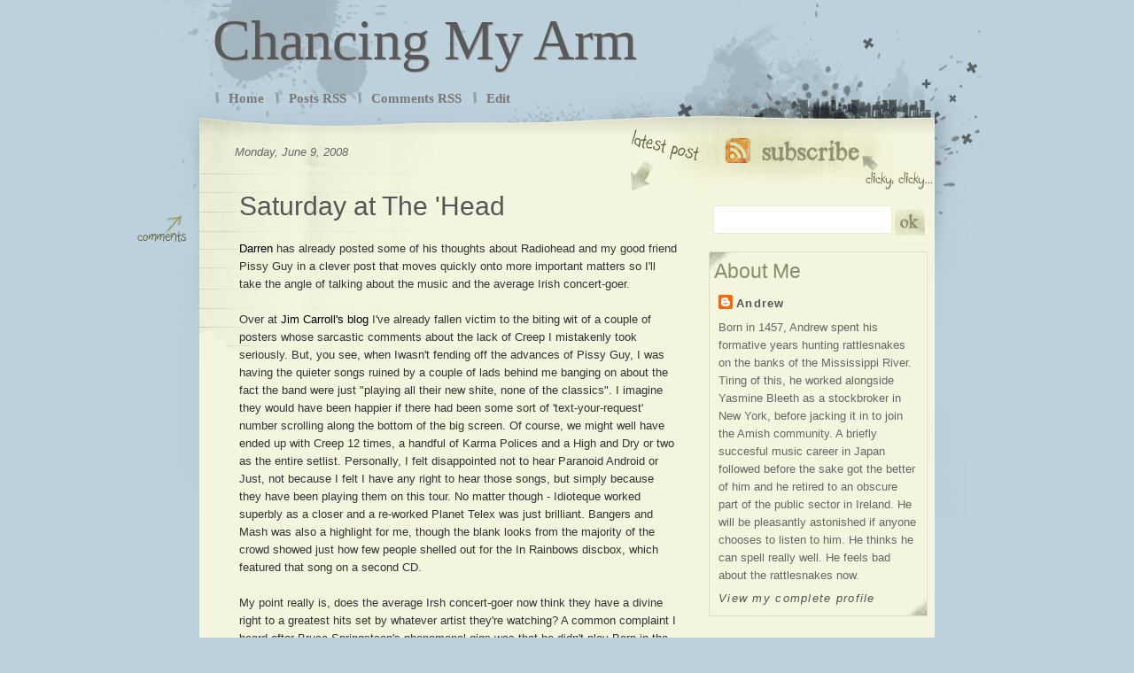

--- FILE ---
content_type: text/html; charset=UTF-8
request_url: https://chancingmyarm.blogspot.com/2008/06/saturday-at-head.html
body_size: 18589
content:
<!DOCTYPE html>
<html dir='ltr' xmlns='http://www.w3.org/1999/xhtml' xmlns:b='http://www.google.com/2005/gml/b' xmlns:data='http://www.google.com/2005/gml/data' xmlns:expr='http://www.google.com/2005/gml/expr'>
<head>
<link href='https://www.blogger.com/static/v1/widgets/2944754296-widget_css_bundle.css' rel='stylesheet' type='text/css'/>
<title>Chancing My Arm: Saturday at The 'Head</title>
<meta content='text/html; charset=UTF-8' http-equiv='Content-Type'/>
<meta content='blogger' name='generator'/>
<link href='https://chancingmyarm.blogspot.com/favicon.ico' rel='icon' type='image/x-icon'/>
<link href='http://chancingmyarm.blogspot.com/2008/06/saturday-at-head.html' rel='canonical'/>
<link rel="alternate" type="application/atom+xml" title="Chancing My Arm - Atom" href="https://chancingmyarm.blogspot.com/feeds/posts/default" />
<link rel="alternate" type="application/rss+xml" title="Chancing My Arm - RSS" href="https://chancingmyarm.blogspot.com/feeds/posts/default?alt=rss" />
<link rel="service.post" type="application/atom+xml" title="Chancing My Arm - Atom" href="https://www.blogger.com/feeds/2337056659803732067/posts/default" />

<link rel="alternate" type="application/atom+xml" title="Chancing My Arm - Atom" href="https://chancingmyarm.blogspot.com/feeds/7446334381126234356/comments/default" />
<!--Can't find substitution for tag [blog.ieCssRetrofitLinks]-->
<meta content='http://chancingmyarm.blogspot.com/2008/06/saturday-at-head.html' property='og:url'/>
<meta content='Saturday at The &#39;Head' property='og:title'/>
<meta content='Darren  has already posted some of his thoughts about Radiohead and my good friend Pissy Guy in a clever post that moves quickly onto more i...' property='og:description'/>
<meta content='Your Blog Description...' name='description'/>
<meta content='Your Keywords...' name='keywords'/>
<meta content='global' name='distribution'/>
<meta content='10 days' name='revisit'/>
<meta content='10 days' name='revisit-after'/>
<meta content='document' name='resource-type'/>
<meta content='all' name='audience'/>
<meta content='general' name='rating'/>
<meta content='all' name='robots'/>
<meta content='index, follow' name='robots'/>
<meta content='en' name='language'/>
<meta content='US' name='country'/>
<meta content='blogger' name='generator'/>
<style id='page-skin-1' type='text/css'><!--
/*
-----------------------------------------------
Blogger Template Details
Name:                Scruffy
Blogger Template by: Templates Block
URL:                 http://TemplatesBlock.com/
Wordpress Theme by:  Cobus Bester
URL:                 http://fresh01.co.za/
Date:                January 25, 2010
License:             This free Blogger template is licensed under the Creative Commons Attribution 3.0 License, which permits both personal and commercial use.
However, to satisfy the 'attribution' clause of the license, you are required to keep the footer links intact which provides due credit to its authors. For more specific details about the license, you may visit the URL below:
http://creativecommons.org/licenses/by/3.0/
----------------------------------------------- */
#navbar-iframe {
display: none !important;
}
/* Variable definitions
====================
<Variable name="bgcolor" description="Page Background Color"
type="color" default="#fff">
<Variable name="textcolor" description="Text Color"
type="color" default="#333">
<Variable name="linkcolor" description="Link Color"
type="color" default="#58a">
<Variable name="pagetitlecolor" description="Blog Title Color"
type="color" default="#666">
<Variable name="descriptioncolor" description="Blog Description Color"
type="color" default="#999">
<Variable name="titlecolor" description="Post Title Color"
type="color" default="#c60">
<Variable name="bordercolor" description="Border Color"
type="color" default="#ccc">
<Variable name="sidebarcolor" description="Sidebar Title Color"
type="color" default="#999">
<Variable name="sidebartextcolor" description="Sidebar Text Color"
type="color" default="#666">
<Variable name="visitedlinkcolor" description="Visited Link Color"
type="color" default="#999">
<Variable name="bodyfont" description="Text Font"
type="font" default="normal normal 100% Georgia, Serif">
<Variable name="headerfont" description="Sidebar Title Font"
type="font"
default="normal normal 78% 'Trebuchet MS',Trebuchet,Arial,Verdana,Sans-serif">
<Variable name="pagetitlefont" description="Blog Title Font"
type="font"
default="normal normal 200% Georgia, Serif">
<Variable name="descriptionfont" description="Blog Description Font"
type="font"
default="normal normal 78% 'Trebuchet MS', Trebuchet, Arial, Verdana, Sans-serif">
<Variable name="postfooterfont" description="Post Footer Font"
type="font"
default="normal normal 78% 'Trebuchet MS', Trebuchet, Arial, Verdana, Sans-serif">
<Variable name="startSide" description="Side where text starts in blog language"
type="automatic" default="left">
<Variable name="endSide" description="Side where text ends in blog language"
type="automatic" default="right">
*/
/* Use this with templates/template-twocol.html */
body  {
font-family: Arial, Helvetica, Sans-serif;
font-size: 80%;
line-height: 1.5;  /*unitless for proper inheritance*/
color: #666;
background: #bcd1dc url(https://blogger.googleusercontent.com/img/b/R29vZ2xl/AVvXsEgrDKHDGxyY2vvMVrf6RUq-6iOPVLz5volT2227FdP-JeCtPWS3Sbg-MG1qmxVyTrqeqjcNHulC4KgVyPF5hpstw_TE-CczgxVnZGzHjdvjv6rw-Hedqqoeu5EAAWvAJTscHTZHSXyOJeta/s1600/bg.jpg) no-repeat center top;
text-align: center;
}
a:link {
color: #000;
text-decoration:none;
}
a:visited {
color: #000;
text-decoration:none;
}
a:hover {
color:#cc6600;
text-decoration:underline;
}
a img {
border-width:0;
}
/* Header
-----------------------------------------------
*/
#header {
margin: 0;
text-align: left;
color: #595959;
}
#header h1 {
margin: 0;
padding:0;
line-height:1.2em;
text-transform:normal;
letter-spacing:0em;
font-family: Georgia, Times, serif;
font-size: 5em;
margin: 0 15px;
text-shadow: 1px 1px 1px #999;
}
#header a {
color: #595959;
text-decoration:none;
}
#header a:hover {
color: #595959;
}
#header .description {
margin:0;
padding:0 20px 15px;
max-width:700px;
text-transform:normal;
letter-spacing:0em;
line-height: 1.4em;
font: italic 110% 'georgia', Trebuchet, Arial, Verdana, Sans-serif;
color: #333;
}
#header img {
margin-left: auto;
margin-right: auto;
}
#nav  {
}
#nav ul  {
margin: 3px 0 0 0;
padding: 0 0 0 18px;
}
#nav ul li  {
list-style: none;
display: inline;
font-size: 1.2em;
margin-right: 10px;
padding-left: 15px;
background: url(https://blogger.googleusercontent.com/img/b/R29vZ2xl/AVvXsEguCgIbE1bvLDGQY-DpISt307DA8VMzHrseietc-IZXqQLfc7GMfmBENTrwREAcB6LBvkRP10Y2neisXGYkPOAk83KMCGabQ1N8FC3-Ae8phW7us6ftGqdau2ihbSFh_Hbl6p4auhp6GgVc/s1600/navdivider.jpg) no-repeat center left;
}
#nav ul li.first  {
background: none;
}
#nav ul li a:link, #nav ul li a:visited  {
font-weight: bold;
color: #777777;
text-decoration: none;
padding-top: 13px;
}
#nav ul li a:hover  {
color: #000;
background: url(https://blogger.googleusercontent.com/img/b/R29vZ2xl/AVvXsEhuQ9-Rh0bMsvLWG7zSco3xzRYPBEIsgEcSPFTzpy0uBenIQuQ8nJh1xnZxsU0uQm3FQMCQKKwNRMx8Sg_6m1ZtgA-6zFv8D2lyCz3bCIw-OK2Ipx_HHxDckVehW4MlEjbRW12iVmKpEsTl/s1600/navhover.png) no-repeat top center;
}
#nav ul li.current_page_item a:link, #nav ul li.current_page_item a:visited  {
color: #000;
background: url(https://blogger.googleusercontent.com/img/b/R29vZ2xl/AVvXsEhuQ9-Rh0bMsvLWG7zSco3xzRYPBEIsgEcSPFTzpy0uBenIQuQ8nJh1xnZxsU0uQm3FQMCQKKwNRMx8Sg_6m1ZtgA-6zFv8D2lyCz3bCIw-OK2Ipx_HHxDckVehW4MlEjbRW12iVmKpEsTl/s1600/navhover.png) no-repeat top center;
}
#head  {
height: 137px;
width: 830px;
background: #bcd1dc url(https://blogger.googleusercontent.com/img/b/R29vZ2xl/AVvXsEifgtHDEMPg6VKmW6lE0bcb7WUr4QsJuvLhnxMwV12G48ug7g0JNcPKhCHU6Q_ZRKezqaAKs832qCmRAxXaJ3-7DlUCiRwXYYd5UzxYCYTLpNyyaSUIylrnDeJi8tP1aAwsbT3A0kga4oq1/s1600/header.jpg) no-repeat center top;
}
/* Outer-Wrapper
----------------------------------------------- */
#outer-wrapper {
position: relative;
width: 830px;
margin: 0 auto;
text-align:left;
font: normal normal 100% Georgia, Serif;
}
#content-wrapper {
float:left;
background: #f4f5de url(https://blogger.googleusercontent.com/img/b/R29vZ2xl/AVvXsEgYHUFKqDB0tW5iEVnv7YSIwKGQ5gr1yU8mSqR3TdPoUOsLxrgeiASXTyuxTJmAgApuB5dQCU8JugLxP_WV1jJ5xiPAb7f_yZF6DH6LF-r1IQcGFd8clIoTrlSbt3BSb97O8YxfLn9Y1pAy/s1600/main.jpg) no-repeat top left;
width: 830px;
margin-top: -1px;
clear: both;
padding: 0px;
}
#main-wrapper {
width: 550px;
float: left;
word-wrap: break-word; /* fix for long text breaking sidebar float in IE */
overflow: hidden;     /* fix for long non-text content breaking IE sidebar float */
margin-left: 0px;
}
#sidebar-wrapper {
width: 260px;
float: right;
word-wrap: break-word; /* fix for long text breaking sidebar float in IE */
overflow: hidden;      /* fix for long non-text content breaking IE sidebar float */
}
/* Headings
----------------------------------------------- */
h2 {
margin:1.5em 0 .75em;
font: 25px 'Trebuchet MS',Trebuchet,Arial,Verdana,Sans-serif;
line-height: 1.4em;
text-transform:normal;
letter-spacing:0em;
color:#999999;
}
/* Posts
-----------------------------------------------
*/
h2.date-header {
margin:1.5em 0 0em 40px;
font: italic 100% 'Georgia',Trebuchet,Arial,Verdana,Sans-serif;
line-height: 1.4em;
text-transform:noone;
letter-spacing:0em;
color:#666;
}
.post {
margin:.5em 0 1.5em;
padding-bottom:1.5em;
font-family: Arial;
color: #333;
z-index: 5;
background: url(https://blogger.googleusercontent.com/img/b/R29vZ2xl/AVvXsEgzCB4Qzci0nOW89pCU5FVCcRPMylPYDUYViLJXmCYuBrQe4GgR_1CROwyzUDNxaqojhQsUIyRGHw3UUokgr2UdOFQ2qMiqU6PS7Bl9T-awQeo8EBv-RBhq4KdB7dSIYDm_wfzMGjdgNtNe/s1600/firstposttop.jpg) no-repeat top left;
padding: 18px 10px 30px 45px;
}
.post h3 {
margin:.25em 0 0;
padding:0 0 4px;
font-size:30px;
font-weight:normal;
line-height:1.4em;
color:#cc6600;
}
.post h3 a, .post h3 a:visited, .post h3 strong {
display:block;
text-decoration:none;
color:#555;
font-weight:normal;
}
.post h3 strong, .post h3 a:hover {
color:#000;
}
.post-body {
margin:1em 0 1em 0;
line-height:1.6em;
}
.post ul {
margin: 5px 0px 5px 20px;
padding: 0px 0px 0px 0px;
}
.post ol {
margin: 5px 0px 5px 20px;
padding: 0px 0px 0px 0px;
}
.post ol li {
margin: 5px 0px 5px 10px;
padding: 0px;
}
.post-body blockquote {
line-height:1.3em;
}
.post-footer {
margin: 1.7em 0 0 0;
color:#333;
text-transform:normal;
letter-spacing:0em;
font: italic 100% 'Georgia', Trebuchet, Arial, Verdana, Sans-serif;
line-height: 1.4em;
padding: 5px 0 0 40px;
background: url(https://blogger.googleusercontent.com/img/b/R29vZ2xl/AVvXsEi8dSaMqSqaSrebf2jqfBEYeUs1TH9aNBE18x4ly28dSjJoPZfllJOjWiz8kLPMd7E6Ag2H-bLGF2QuvystJE2kcpJF3fSjL-8d7S_HfpOWgJgCgI9v11YWJEASMUp_A9ufz_6tfrbfa-m6/s1600/postbottom.jpg) no-repeat 0% 100%;
width: 400px;
z-index: -5;
margin-left: -45px;
}
.post-footer a{
}
.post-footer a:hover{
text-decoration: none;
}
.comment-link {
position:
color: #000;
text-decoration: none;
background: url(https://blogger.googleusercontent.com/img/b/R29vZ2xl/AVvXsEhfYeflAZrgFgFQfkBcRIROea_UwuZKLdfLTqjoc7XXo2scjDt0VnG2dhWx_-k1ryT4cwTvKC3gkKzm0xkpop7qkDOIpnEvWMq-HdK3EThaM1b5cpnXMx0qfMQ9U1Wtn8g99kQdeik6SqaB/s1600/comments.jpg) no-repeat;
display: block;
padding: 10px 30px 15px 12px;
font-family: Georgia, Times, serif;
font-size: 30px;
position: absolute;
left: -20px;
}
.post img {
padding:4px;
border:1px solid #cccccc;
}
.post blockquote {
float: left;
font-size: 18px;
font-family: Georgia, serif;
font-style: italic;
padding: 5px;
background: #F3F5CB;
border-bottom: 3px solid #C0C19C;
}
.post blockquote p {
margin:.75em 0;
}
/* Comments
----------------------------------------------- */
#comments h4 {
color:#666666;
font-size:25px;
font-weight:bold;
letter-spacing:0;
line-height:1.4em;
margin:1em 0 0 40px;
text-transform:none;
}
#comments-block {
line-height:1.6em;
padding:0em 0 1.5em 1em;
}
#comments-block .comment-author {
-moz-background-clip:border;
-moz-background-inline-policy:continuous;
-moz-background-origin:padding;
background:#E4E2D3 none repeat scroll 0 0;
margin:0.5em 0;
padding-bottom:4px;
padding-left:8px;
padding-top:4px;
}
#comments-block .comment-body {
border-left:1px solid #E4E2D3;
border-right:1px solid #E4E2D3;
margin-top:-7px;
padding-left:10px;
padding-top:10px;
}
#comments-block .comment-footer {
border-bottom:1px solid #E4E2D3;
border-left:1px solid #E4E2D3;
border-right:1px solid #E4E2D3;
font-size:11px;
line-height:1.4em;
margin:-0.25em 0 2em;
padding-bottom:5px;
padding-left:10px;
text-transform:none;
}
#comments-block .comment-body p {
margin:0;
padding-bottom:15px;
}
.comment-form {
margin-left: 20px;
}
.deleted-comment {
color:gray;
font-style:italic;
}
#blog-pager-newer-link {
float: left;
}
#blog-pager-older-link {
float: right;
}
#blog-pager {
margin-top: -40px;
margin-left: 40px;
text-align: center;
}
.feed-links {
margin-left: 40px;
margin-top: 10px;
clear: both;
line-height: 2.5em;
}
/* Sidebar Content
----------------------------------------------- */
.subscribe  {
display: block;
height: 0;
margin-left: 17px;
text-indent: -9999px;
padding-top: 73px;
width: 247px;
overflow: hidden;
background: url(https://blogger.googleusercontent.com/img/b/R29vZ2xl/AVvXsEi_8KOYv9jiAchhERXE2mltPKmpfoH0huIWZ0nh_65PdJuBxPZTGQvdWJUL2xVLmHttPUWPq3kmuET-YRK_X-Jmay3asCnfkonQXmKp_VL4FLIumTRIfBijkltbjDFzCfS9bcgbj01ELXFE/s1600/subscribe.jpg) no-repeat top left;
}
#searchform  {
margin-top: 15px;
margin-left: 10px;
margin-bottom: 20px;
}
*html #searchform  {
margin-left: 20px;
}
#searchform .text  {
border: 1px solid #ebecd5;
height: 22px;
width: 195px;
padding: 8px 0 0 5px;
color: #777;
}
#searchform .submit  {
margin-bottom: -9px;
}
.sidebar {
color: #666666;
line-height: 1.5em;
font-family: Arial;
}
.sidebar a{
color: #555;
}
.sidebar h2 {
margin:-10px -10px 0px -10px;
font: normal 180% 'Georgia',Trebuchet,Arial,Verdana,Sans-serif;
line-height: 1.4em;
text-transform:normal;
letter-spacing:0em;
color:#8A8C6B;
background: url(https://blogger.googleusercontent.com/img/b/R29vZ2xl/AVvXsEhqHQuTOALvS4h_boD3-yBoSigxC4GFlkmhod_lCvntYHBFcvu-7SDVuMSRHOsskcfm8TYaU1sUIqCJsca3o5vAQjPw8wZfRfenTmAVIDtQLrHtX33Z0gG-Gb2mePG5uBgQJeIrPFTrL13_/s1600/cattopleft.jpg) no-repeat top left;
padding: 5px;
}
.sidebar ul {
list-style:none;
margin:0 0 0;
padding:0 0 0;
}
.sidebar li {
list-style-type:none;
padding-left:15px;
margin-left:0px;
background: url() left no-repeat;
}
.sidebar .widget {
border: 1px solid #dfe0c3;
width: 225px;
margin-bottom: 30px;
margin-left: 5px;
background: url(https://blogger.googleusercontent.com/img/b/R29vZ2xl/AVvXsEjZF8ZtCVBRKJKP6U5VBxr9yLoNNuUCnrON9ckmVvjhScjlSbaw2aIWOTC5uZl5sy5mEnQVnTpQFHsheatEOVLH8HDLsqWspp4jB2frxxCJeNLJBRQuxO0LQT70rdZvMmP0ZbXq4I167e5k/s1600/catbotright.jpg) no-repeat bottom right;
padding: 10px;
}
.main .Blog {
border-bottom-width: 0;
}
/* Profile
----------------------------------------------- */
.profile-img {
float: left;
margin-top: 0;
margin-right: 5px;
margin-bottom: 5px;
margin-left: 0;
padding: 4px;
border: 1px solid #cccccc;
}
.profile-data {
margin:0;
text-transform:normal;
letter-spacing:.1em;
font: normal normal 100% 'Trebuchet MS', Trebuchet, Arial, Verdana, Sans-serif;
color: #666;
font-weight: bold;
line-height: 1.6em;
}
.profile-datablock {
margin:.5em 0 .5em;
}
.profile-textblock {
margin: 0.5em 0;
line-height: 1.6em;
}
.profile-link {
font: italic normal 100% 'Trebuchet MS', Trebuchet, Arial, Verdana, Sans-serif;
text-transform: normal;
letter-spacing: .1em;
}
/* Footer
----------------------------------------------- */
#footer  {
position: relative;
z-index: 0;
float: left;
margin: 0 auto;
height: 186px;
width: 830px;
padding: 0 80px;
margin-left: -80px;
margin-top: 0px;
background: url(https://blogger.googleusercontent.com/img/b/R29vZ2xl/AVvXsEgbtYnjIbM9Wfy2Q9r2wSgNPIL5tmoYwD6RJaXITgFXHLnzIZ0iOwVGUnMYnVx71c3CNVKiSrTL4pRy3v2mzYKA7SXnf0UWjqdJiUu_3v5Xeyt3XPBWmeFJ6H7Ypameb9KVM6jDcq6lgSTa/s1600/footer.jpg) no-repeat bottom center;
}
#footer p  {
position: absolute;
bottom: 0;
left: 100px;
color: #999;
}
*html #footer  {
margin: -100px 0 0 0;
}
.paginator {
font-family: Trebuchet MS;
margin-top:60px;
font-size:1.1em;
}
.paginator table {
border-collapse:collapse;
table-layout:fixed;
width:100%;
}
.paginator table td {
padding:0;
white-space:nowrap;
text-align:center;
}
.paginator span {
display:block;
padding:3px 0;
color:#fff;
}
.paginator span strong,
.paginator span a {
padding:2px 6px;
}
.paginator span strong {
background:#8A8C6B;
font-style:normal;
font-weight:bold;
}
.paginator .scroll_bar {
width:100%;	height:20px;
position:relative;
margin-top:10px;
}
.paginator .scroll_trough {
width:100%;	height:3px;
background:#E8E8E8;
overflow:hidden;
}
.paginator .scroll_thumb {
position:absolute;
z-index:2;
width:0; height:3px;
top:0; left:0;
font-size:1px;
background:#363636;
}
.paginator .scroll_knob {
position:absolute;
top:-5px; left:50%;
margin-left:-10px;
width:20px; height:20px;
overflow:hidden;
background:url(https://blogger.googleusercontent.com/img/b/R29vZ2xl/AVvXsEg8EgmcsNBShtoZ-kc2D4w48vEixCMv40AzQAFtbIJe2rNFp2RGKq0-cDoqXgDiWGUhsccMIOwp9YZWTBltkYu3gNmkWIHRX1AQNdUus4d6hdcYEzWmIXWYvsLGPYnvoaNYcxjRMz854AK5/s1600/Knob.png) no-repeat 50% 50%;
cursor:pointer; cursor:hand;
}
.paginator .current_page_mark {
position:absolute;
z-index:1;
top:0; left:0;
width:0; height:3px;
overflow:hidden;
background:#8A8C6B;
}
.fullsize .scroll_thumb {
display:none;
}
.paginator_pages {
width:600px;
text-align:right;
font-size:0.8em;
color:#808080;
margin-top:-10px;
}
h1, h2, h3, h4, h5, h6  {
font-family: Georgia, Helvetica, Sans-serif;
font-weight: normal;
margin: 5px 0;
color: #666;
}
h1  {font-size: 30pt}
h2  {font-size: 24pt}
h3  {font-size: 20pt}
h4  {font-size: 18pt}
h5  {font-size: 14pt}
h6  {font-size: 12pt}
p  {
margin: 18pt 0;
}
ul, ol  {
margin: 10px 0;
padding: 0 0 0 30px;
}
img  {
border: none;
}

--></style>
<link href='https://www.blogger.com/dyn-css/authorization.css?targetBlogID=2337056659803732067&amp;zx=de4d5c9c-4f1b-42ab-807f-f30ade16d05b' media='none' onload='if(media!=&#39;all&#39;)media=&#39;all&#39;' rel='stylesheet'/><noscript><link href='https://www.blogger.com/dyn-css/authorization.css?targetBlogID=2337056659803732067&amp;zx=de4d5c9c-4f1b-42ab-807f-f30ade16d05b' rel='stylesheet'/></noscript>
<meta name='google-adsense-platform-account' content='ca-host-pub-1556223355139109'/>
<meta name='google-adsense-platform-domain' content='blogspot.com'/>

</head>
<body>
<div class='navbar section' id='navbar'><div class='widget Navbar' data-version='1' id='Navbar1'><script type="text/javascript">
    function setAttributeOnload(object, attribute, val) {
      if(window.addEventListener) {
        window.addEventListener('load',
          function(){ object[attribute] = val; }, false);
      } else {
        window.attachEvent('onload', function(){ object[attribute] = val; });
      }
    }
  </script>
<div id="navbar-iframe-container"></div>
<script type="text/javascript" src="https://apis.google.com/js/platform.js"></script>
<script type="text/javascript">
      gapi.load("gapi.iframes:gapi.iframes.style.bubble", function() {
        if (gapi.iframes && gapi.iframes.getContext) {
          gapi.iframes.getContext().openChild({
              url: 'https://www.blogger.com/navbar/2337056659803732067?po\x3d7446334381126234356\x26origin\x3dhttps://chancingmyarm.blogspot.com',
              where: document.getElementById("navbar-iframe-container"),
              id: "navbar-iframe"
          });
        }
      });
    </script><script type="text/javascript">
(function() {
var script = document.createElement('script');
script.type = 'text/javascript';
script.src = '//pagead2.googlesyndication.com/pagead/js/google_top_exp.js';
var head = document.getElementsByTagName('head')[0];
if (head) {
head.appendChild(script);
}})();
</script>
</div></div>
<div id='outer-wrapper'><div id='wrap2'>
<!-- skip links for text browsers -->
<span id='skiplinks' style='display:none;'>
<a href='#main'>skip to main </a> |
      <a href='#sidebar'>skip to sidebar</a>
</span>
<div id='head'>
<div id='header-wrapper'>
<div class='header section' id='header'><div class='widget Header' data-version='1' id='Header1'>
<div id='header-inner'>
<div class='titlewrapper'>
<h1 class='title'>
<a href='https://chancingmyarm.blogspot.com/'>
Chancing My Arm
</a>
</h1>
</div>
<div class='descriptionwrapper'>
<p class='description'><span>
</span></p>
</div>
</div>
</div></div>
</div>
<div id='nav'>
<ul>
<li><a href='https://chancingmyarm.blogspot.com/'>Home</a></li>
<li><a href='https://chancingmyarm.blogspot.com/feeds/posts/default'>Posts RSS</a></li>
<li><a href='https://chancingmyarm.blogspot.com/feeds/comments/default'>Comments RSS</a></li>
<li><a href='#'>Edit</a></li>
</ul>
</div>
</div>
<div id='content-wrapper'>
<div id='main-wrapper'>
<div class='main section' id='main'><div class='widget Blog' data-version='1' id='Blog1'>
<div class='blog-posts hfeed'>
<!--Can't find substitution for tag [defaultAdStart]-->
<h2 class='date-header'>Monday, June 9, 2008</h2>
<div class='post hentry'>
<span class='post-comment-link'>
</span>
<a name='7446334381126234356'></a>
<h3 class='post-title entry-title'>
<a href='https://chancingmyarm.blogspot.com/2008/06/saturday-at-head.html'>Saturday at The 'Head</a>
</h3>
<div class='post-header-line-1'></div>
<div class='post-body entry-content'>
<a href="http://http//www.darrenbyrne.com/wordpress/?p=171">Darren</a> has already posted some of his thoughts about Radiohead and my good friend Pissy Guy in a clever post that moves quickly onto more important matters so I'll take the angle of talking about the music and the average Irish concert-goer.<br /><br />Over at <a href="http://www.ireland.com/blogs/ontherecord/2008/06/09/cork-bet-and-the-hay-saved-oh-and-radiohead-have-left-town-too/#comment-17113">Jim Carroll's blog</a> I've already fallen victim to the biting wit of a couple of posters whose sarcastic comments about the lack of Creep I mistakenly took seriously. But, you see, when Iwasn't fending off the advances of Pissy Guy, I was having the quieter songs ruined by a couple of lads behind me banging on about the fact the band were just "playing all their new shite, none of the classics". I imagine they would have been happier if there had been some sort of 'text-your-request' number scrolling along the bottom of the big screen. Of course, we might well have ended up with Creep 12 times, a handful of Karma Polices and a High and Dry or two as the entire setlist. Personally, I felt disappointed not to hear Paranoid Android or Just, not because I felt I have any right to hear those songs, but simply because they have been playing them on this tour. No matter though - Idioteque worked superbly as a closer and a re-worked Planet Telex was just brilliant. Bangers and Mash was also a highlight for me, though the blank looks from the majority of the crowd showed just how few people shelled out for the In Rainbows discbox, which featured that song on a second CD.<br /><br />My point really is, does the average Irsh concert-goer now think they have a divine right to a greatest hits set by whatever artist they're watching? A common complaint I heard after Bruce Springsteen's phenomenal gigs was that he didn't play Born in the USA. Well, how very dare he?<br /><br />Two of my favourite concerts I attended last year were REM's live rehearsals at The Olympia, where they played all their new and unreleased songs, along with some really early, more obscure ones. They were <em>fan's </em>concerts and I didn't pick up on anyone saying 'Ah Jaysus, they coulda given us Losing My Religion'. Concerts are for fans and people who wnat to hear new and interesting things, and those who just want all the songs that got lots of radio-play should just invest in a greatest hits CD and look up a couple of old live clips on Youtube. It'll work out a hell of a lot cheaper than the 60-100 euro that most big acts charge for a show now.
<div style='clear: both;'></div>
</div>
<div class='post-footer'>
<div class='post-footer-line post-footer-line-1'><span class='post-author vcard'>
Posted by
<span class='fn'>Andrew</span>
</span>
<span class='post-timestamp'>
at
<a class='timestamp-link' href='https://chancingmyarm.blogspot.com/2008/06/saturday-at-head.html' rel='bookmark' title='permanent link'><abbr class='published' title='2008-06-09T12:34:00+01:00'>12:34&#8239;PM</abbr></a>
</span>
<span class='post-icons'>
<span class='item-action'>
<a href='https://www.blogger.com/email-post/2337056659803732067/7446334381126234356' title='Email Post'>
<img alt="" class="icon-action" height="13" src="//www.blogger.com/img/icon18_email.gif" width="18">
</a>
</span>
<span class='item-control blog-admin pid-1599907613'>
<a href='https://www.blogger.com/post-edit.g?blogID=2337056659803732067&postID=7446334381126234356&from=pencil' title='Edit Post'>
<img alt="" class="icon-action" height="18" src="//www.blogger.com/img/icon18_edit_allbkg.gif" width="18">
</a>
</span>
</span>
</div>
<div class='post-footer-line post-footer-line-2'><span class='post-labels'>
Labels:
<a href='https://chancingmyarm.blogspot.com/search/label/Gripes' rel='tag'>Gripes</a>,
<a href='https://chancingmyarm.blogspot.com/search/label/live%20music' rel='tag'>live music</a>,
<a href='https://chancingmyarm.blogspot.com/search/label/Radiohead' rel='tag'>Radiohead</a>
</span>
</div>
<div class='post-footer-line post-footer-line-3'><span class='post-location'>
</span>
</div>
</div>
</div>
<div class='comments' id='comments'>
<a name='comments'></a>
<h4>
5
comment(s):
        
</h4>
<dl class='avatar-comment-indent' id='comments-block'>
<dt class='comment-author ' id='c7230432805359401260'>
<a name='c7230432805359401260'></a>
<a href='https://www.blogger.com/profile/07043841842862846070' rel='nofollow'>Darragh</a>
said...
</dt>
<dd class='comment-body'>
<p>Okay I don't get the "no creep" thing - can you explain? <BR/><BR/>The text your request thing - now that's not a bad thing to do Andrew. Hmmm. *has ideas*<BR/><BR/>I think the point of a smaller venue for the die-hard fans who'd know the b-sides and then a big anonymous venue for the masses isn't a bad thing either. If I go to a big field I want to be able to sing along to the great hits, the ones we all know.<BR/><BR/>It's a huge part of Irish culture to do that, to feel we are part of something bigger. Phoenix Park 1979 showed that with over a million singing Ave Maria with Bishop Casey. Croke Park with Garth Brooks showed it - feck, Croke Park for any match shows that, be it the National Anthem or Ireland's Call. Bryan Adams, George Michael, Oasis all show it in their gigs.<BR/><BR/> Alsan show it every time they play a gig, and it's not for lack of new material, it's knowing what the fans want and what they'll respond to.<BR/><BR/>Let's face it, you don't go to somewhere like Croker or Malahide to see a band and hear them - you go for a gig with friends and to say you're there. To see the musicians it's Vicar Street or the ould live DVD...<BR/><BR/>or am I completely wrong?</p>
</dd>
<dd class='comment-footer'>
<span class='comment-timestamp'>
<a href='https://chancingmyarm.blogspot.com/2008/06/saturday-at-head.html?showComment=1213028880000#c7230432805359401260' title='comment permalink'>
June 9, 2008 at 5:28&#8239;PM
</a>
<span class='item-control blog-admin pid-644528182'>
<a href='https://www.blogger.com/comment/delete/2337056659803732067/7230432805359401260' title='Delete Comment'>
<img src="//www.blogger.com/img/icon_delete13.gif">
</a>
</span>
</span>
</dd>
<dt class='comment-author ' id='c2550930615593470028'>
<a name='c2550930615593470028'></a>
<a href='https://www.blogger.com/profile/05453850286892477951' rel='nofollow'>Ian</a>
said...
</dt>
<dd class='comment-body'>
<p>Yes, yes you are.</p>
</dd>
<dd class='comment-footer'>
<span class='comment-timestamp'>
<a href='https://chancingmyarm.blogspot.com/2008/06/saturday-at-head.html?showComment=1213033740000#c2550930615593470028' title='comment permalink'>
June 9, 2008 at 6:49&#8239;PM
</a>
<span class='item-control blog-admin pid-1129780727'>
<a href='https://www.blogger.com/comment/delete/2337056659803732067/2550930615593470028' title='Delete Comment'>
<img src="//www.blogger.com/img/icon_delete13.gif">
</a>
</span>
</span>
</dd>
<dt class='comment-author ' id='c7850404128728017798'>
<a name='c7850404128728017798'></a>
<a href='https://www.blogger.com/profile/07043841842862846070' rel='nofollow'>Darragh</a>
said...
</dt>
<dd class='comment-body'>
<p>@ian - care to explain?</p>
</dd>
<dd class='comment-footer'>
<span class='comment-timestamp'>
<a href='https://chancingmyarm.blogspot.com/2008/06/saturday-at-head.html?showComment=1213033980000#c7850404128728017798' title='comment permalink'>
June 9, 2008 at 6:53&#8239;PM
</a>
<span class='item-control blog-admin pid-644528182'>
<a href='https://www.blogger.com/comment/delete/2337056659803732067/7850404128728017798' title='Delete Comment'>
<img src="//www.blogger.com/img/icon_delete13.gif">
</a>
</span>
</span>
</dd>
<dt class='comment-author blog-author' id='c515553844056600803'>
<a name='c515553844056600803'></a>
<a href='https://www.blogger.com/profile/06170574944537866579' rel='nofollow'>Andrew</a>
said...
</dt>
<dd class='comment-body'>
<p>You're far from completely wrong Darragh, but I can't totally agree with you either. Big sing-along anthems are great, I just feel that any artist has the right to choose what they want to play rather than being all-singing, all-dancing jukeboxes.<BR/> If bands like Bon Jovi or the Stones (or, indeed, Aslan) want to spend year after year after year singing the same old songs then fair play to them, but I don't think I could handle that if I were a musician. And I get the impression Radiohead can't either.<BR/> About my no Creep policy, I was overstating it somewhat on Jim's blog. Saturday was my sixth Radiohead concert, believe it or not. I think they have played Creep at two of them. Its always great for an oul' singalong but the last time I heard it it seemed massively out of place - almost like Radiohead left the stage and a cabaret group came on - because it was so far removed from everything else they were playing and seemed to be thrown in simply as a crowd-pleaser. Brilliant song in its own right but doesn't realy fit with their direction in the last ten years or so.</p>
</dd>
<dd class='comment-footer'>
<span class='comment-timestamp'>
<a href='https://chancingmyarm.blogspot.com/2008/06/saturday-at-head.html?showComment=1213060620000#c515553844056600803' title='comment permalink'>
June 10, 2008 at 2:17&#8239;AM
</a>
<span class='item-control blog-admin pid-1599907613'>
<a href='https://www.blogger.com/comment/delete/2337056659803732067/515553844056600803' title='Delete Comment'>
<img src="//www.blogger.com/img/icon_delete13.gif">
</a>
</span>
</span>
</dd>
<dt class='comment-author ' id='c1695856585133067954'>
<a name='c1695856585133067954'></a>
<a href='https://www.blogger.com/profile/18207365961475469403' rel='nofollow'>Helen</a>
said...
</dt>
<dd class='comment-body'>
<p>Hey Andrew <BR/>Long time no see! How are you getting on? I was just on bebo looking for a way to amuse myself for a few minutes when I can across your blog...very interesting indeed!! I felt compelled to leave a comment about Radiohead because I have to agree with you about the Creep phenomenon. I remember when they played the Point back in 2003 and they played Creep and I actually got annoyed because everyone got so excited and singing along. I think real fans of any band would be more excited about hearing new songs rather than the "big hit"...if you get what I mean. Saying all that I would have liked if they threw in some more of the OK Computer songs into the Malahide date, but you can't always get what you want eh?</p>
</dd>
<dd class='comment-footer'>
<span class='comment-timestamp'>
<a href='https://chancingmyarm.blogspot.com/2008/06/saturday-at-head.html?showComment=1215437940000#c1695856585133067954' title='comment permalink'>
July 7, 2008 at 2:39&#8239;PM
</a>
<span class='item-control blog-admin pid-1554471963'>
<a href='https://www.blogger.com/comment/delete/2337056659803732067/1695856585133067954' title='Delete Comment'>
<img src="//www.blogger.com/img/icon_delete13.gif">
</a>
</span>
</span>
</dd>
</dl>
<p class='comment-footer'>
<a href='https://www.blogger.com/comment/fullpage/post/2337056659803732067/7446334381126234356' onclick=''>Post a Comment</a>
</p>
<div id='backlinks-container'>
<div id='Blog1_backlinks-container'>
</div>
</div>
</div>
<!--Can't find substitution for tag [adEnd]-->
</div>
<div class='blog-pager' id='blog-pager'>
<span id='blog-pager-newer-link'>
<a class='blog-pager-newer-link' href='https://chancingmyarm.blogspot.com/2008/06/appeal.html' id='Blog1_blog-pager-newer-link' title='Newer Post'>Newer Post &#187;</a>
</span>
<span id='blog-pager-older-link'>
<a class='blog-pager-older-link' href='https://chancingmyarm.blogspot.com/2008/06/give-up-on-tv-for-summer.html' id='Blog1_blog-pager-older-link' title='Older Post'>&#171; Older Post</a>
</span>
<a class='home-link' href='https://chancingmyarm.blogspot.com/'>Home</a>
</div>
<div class='clear'></div>
<div class='post-feeds'>
<div class='feed-links'>
Subscribe to:
<a class='feed-link' href='https://chancingmyarm.blogspot.com/feeds/7446334381126234356/comments/default' target='_blank' type='application/atom+xml'>Post Comments (Atom)</a>
</div>
</div>
</div></div>
</div>
<div id='sidebar-wrapper'>
<a class='subscribe' href='https://chancingmyarm.blogspot.com/feeds/posts/default' title='Posts RSS'><img src='https://blogger.googleusercontent.com/img/b/R29vZ2xl/AVvXsEi_8KOYv9jiAchhERXE2mltPKmpfoH0huIWZ0nh_65PdJuBxPZTGQvdWJUL2xVLmHttPUWPq3kmuET-YRK_X-Jmay3asCnfkonQXmKp_VL4FLIumTRIfBijkltbjDFzCfS9bcgbj01ELXFE/s1600/subscribe.jpg'/></a>
<div id='search'>
<form action='/search' id='searchform' method='get' name='searchform'>
<input class='text' id='s' name='q' type='text' value=''/>
<input class='submit' src='https://blogger.googleusercontent.com/img/b/R29vZ2xl/AVvXsEjqXuFjXdUPmjOxH0s-rSdBxDe59AITKHuQ0y37GJJtdUzzIGsquFeJXZoxkXT2ATFynhLVkHZH-VowP3PKECjTNIc5xAjLKJmRZfZPBA3JygKL-DsAdX7th-6nn_E2hu7IlgcOlDza2y6Z/s1600/submit.jpg' type='image' value='search'/>
</form>
</div><!-- /search -->
<div class='sidebar section' id='sidebar'><div class='widget Profile' data-version='1' id='Profile1'>
<h2>About Me</h2>
<div class='widget-content'>
<dl class='profile-datablock'>
<dt class='profile-data'>
<a class='profile-name-link g-profile' href='https://www.blogger.com/profile/06170574944537866579' rel='author' style='background-image: url(//www.blogger.com/img/logo-16.png);'>
Andrew
</a>
</dt>
<dd class='profile-textblock'>Born in 1457, Andrew spent his formative years hunting rattlesnakes on the banks of the Mississippi River. Tiring of this, he worked alongside Yasmine Bleeth as a stockbroker in New York, before jacking it in to join the Amish community. A briefly succesful music career in Japan followed before the sake got the better of him and he retired to an obscure part of the public sector in Ireland. He will be pleasantly astonished if anyone chooses to listen to him. He thinks he can spell really well. He feels bad about the rattlesnakes now.</dd>
</dl>
<a class='profile-link' href='https://www.blogger.com/profile/06170574944537866579' rel='author'>View my complete profile</a>
<div class='clear'></div>
</div>
</div><div class='widget BlogArchive' data-version='1' id='BlogArchive1'>
<h2>Blog Archive</h2>
<div class='widget-content'>
<div id='ArchiveList'>
<div id='BlogArchive1_ArchiveList'>
<ul>
<li class='archivedate collapsed'>
<a class='toggle' href='javascript:void(0)'>
<span class='zippy'>

        &#9658;&#160;
      
</span>
</a>
<a class='post-count-link' href='https://chancingmyarm.blogspot.com/2014/'>2014</a>
<span class='post-count' dir='ltr'>(7)</span>
<ul>
<li class='archivedate collapsed'>
<a class='toggle' href='javascript:void(0)'>
<span class='zippy'>

        &#9658;&#160;
      
</span>
</a>
<a class='post-count-link' href='https://chancingmyarm.blogspot.com/2014/12/'>December</a>
<span class='post-count' dir='ltr'>(1)</span>
</li>
</ul>
<ul>
<li class='archivedate collapsed'>
<a class='toggle' href='javascript:void(0)'>
<span class='zippy'>

        &#9658;&#160;
      
</span>
</a>
<a class='post-count-link' href='https://chancingmyarm.blogspot.com/2014/10/'>October</a>
<span class='post-count' dir='ltr'>(1)</span>
</li>
</ul>
<ul>
<li class='archivedate collapsed'>
<a class='toggle' href='javascript:void(0)'>
<span class='zippy'>

        &#9658;&#160;
      
</span>
</a>
<a class='post-count-link' href='https://chancingmyarm.blogspot.com/2014/07/'>July</a>
<span class='post-count' dir='ltr'>(1)</span>
</li>
</ul>
<ul>
<li class='archivedate collapsed'>
<a class='toggle' href='javascript:void(0)'>
<span class='zippy'>

        &#9658;&#160;
      
</span>
</a>
<a class='post-count-link' href='https://chancingmyarm.blogspot.com/2014/06/'>June</a>
<span class='post-count' dir='ltr'>(1)</span>
</li>
</ul>
<ul>
<li class='archivedate collapsed'>
<a class='toggle' href='javascript:void(0)'>
<span class='zippy'>

        &#9658;&#160;
      
</span>
</a>
<a class='post-count-link' href='https://chancingmyarm.blogspot.com/2014/05/'>May</a>
<span class='post-count' dir='ltr'>(1)</span>
</li>
</ul>
<ul>
<li class='archivedate collapsed'>
<a class='toggle' href='javascript:void(0)'>
<span class='zippy'>

        &#9658;&#160;
      
</span>
</a>
<a class='post-count-link' href='https://chancingmyarm.blogspot.com/2014/02/'>February</a>
<span class='post-count' dir='ltr'>(1)</span>
</li>
</ul>
<ul>
<li class='archivedate collapsed'>
<a class='toggle' href='javascript:void(0)'>
<span class='zippy'>

        &#9658;&#160;
      
</span>
</a>
<a class='post-count-link' href='https://chancingmyarm.blogspot.com/2014/01/'>January</a>
<span class='post-count' dir='ltr'>(1)</span>
</li>
</ul>
</li>
</ul>
<ul>
<li class='archivedate collapsed'>
<a class='toggle' href='javascript:void(0)'>
<span class='zippy'>

        &#9658;&#160;
      
</span>
</a>
<a class='post-count-link' href='https://chancingmyarm.blogspot.com/2013/'>2013</a>
<span class='post-count' dir='ltr'>(4)</span>
<ul>
<li class='archivedate collapsed'>
<a class='toggle' href='javascript:void(0)'>
<span class='zippy'>

        &#9658;&#160;
      
</span>
</a>
<a class='post-count-link' href='https://chancingmyarm.blogspot.com/2013/11/'>November</a>
<span class='post-count' dir='ltr'>(1)</span>
</li>
</ul>
<ul>
<li class='archivedate collapsed'>
<a class='toggle' href='javascript:void(0)'>
<span class='zippy'>

        &#9658;&#160;
      
</span>
</a>
<a class='post-count-link' href='https://chancingmyarm.blogspot.com/2013/06/'>June</a>
<span class='post-count' dir='ltr'>(1)</span>
</li>
</ul>
<ul>
<li class='archivedate collapsed'>
<a class='toggle' href='javascript:void(0)'>
<span class='zippy'>

        &#9658;&#160;
      
</span>
</a>
<a class='post-count-link' href='https://chancingmyarm.blogspot.com/2013/05/'>May</a>
<span class='post-count' dir='ltr'>(1)</span>
</li>
</ul>
<ul>
<li class='archivedate collapsed'>
<a class='toggle' href='javascript:void(0)'>
<span class='zippy'>

        &#9658;&#160;
      
</span>
</a>
<a class='post-count-link' href='https://chancingmyarm.blogspot.com/2013/02/'>February</a>
<span class='post-count' dir='ltr'>(1)</span>
</li>
</ul>
</li>
</ul>
<ul>
<li class='archivedate collapsed'>
<a class='toggle' href='javascript:void(0)'>
<span class='zippy'>

        &#9658;&#160;
      
</span>
</a>
<a class='post-count-link' href='https://chancingmyarm.blogspot.com/2012/'>2012</a>
<span class='post-count' dir='ltr'>(8)</span>
<ul>
<li class='archivedate collapsed'>
<a class='toggle' href='javascript:void(0)'>
<span class='zippy'>

        &#9658;&#160;
      
</span>
</a>
<a class='post-count-link' href='https://chancingmyarm.blogspot.com/2012/12/'>December</a>
<span class='post-count' dir='ltr'>(1)</span>
</li>
</ul>
<ul>
<li class='archivedate collapsed'>
<a class='toggle' href='javascript:void(0)'>
<span class='zippy'>

        &#9658;&#160;
      
</span>
</a>
<a class='post-count-link' href='https://chancingmyarm.blogspot.com/2012/11/'>November</a>
<span class='post-count' dir='ltr'>(1)</span>
</li>
</ul>
<ul>
<li class='archivedate collapsed'>
<a class='toggle' href='javascript:void(0)'>
<span class='zippy'>

        &#9658;&#160;
      
</span>
</a>
<a class='post-count-link' href='https://chancingmyarm.blogspot.com/2012/08/'>August</a>
<span class='post-count' dir='ltr'>(1)</span>
</li>
</ul>
<ul>
<li class='archivedate collapsed'>
<a class='toggle' href='javascript:void(0)'>
<span class='zippy'>

        &#9658;&#160;
      
</span>
</a>
<a class='post-count-link' href='https://chancingmyarm.blogspot.com/2012/06/'>June</a>
<span class='post-count' dir='ltr'>(1)</span>
</li>
</ul>
<ul>
<li class='archivedate collapsed'>
<a class='toggle' href='javascript:void(0)'>
<span class='zippy'>

        &#9658;&#160;
      
</span>
</a>
<a class='post-count-link' href='https://chancingmyarm.blogspot.com/2012/03/'>March</a>
<span class='post-count' dir='ltr'>(1)</span>
</li>
</ul>
<ul>
<li class='archivedate collapsed'>
<a class='toggle' href='javascript:void(0)'>
<span class='zippy'>

        &#9658;&#160;
      
</span>
</a>
<a class='post-count-link' href='https://chancingmyarm.blogspot.com/2012/02/'>February</a>
<span class='post-count' dir='ltr'>(1)</span>
</li>
</ul>
<ul>
<li class='archivedate collapsed'>
<a class='toggle' href='javascript:void(0)'>
<span class='zippy'>

        &#9658;&#160;
      
</span>
</a>
<a class='post-count-link' href='https://chancingmyarm.blogspot.com/2012/01/'>January</a>
<span class='post-count' dir='ltr'>(2)</span>
</li>
</ul>
</li>
</ul>
<ul>
<li class='archivedate collapsed'>
<a class='toggle' href='javascript:void(0)'>
<span class='zippy'>

        &#9658;&#160;
      
</span>
</a>
<a class='post-count-link' href='https://chancingmyarm.blogspot.com/2011/'>2011</a>
<span class='post-count' dir='ltr'>(29)</span>
<ul>
<li class='archivedate collapsed'>
<a class='toggle' href='javascript:void(0)'>
<span class='zippy'>

        &#9658;&#160;
      
</span>
</a>
<a class='post-count-link' href='https://chancingmyarm.blogspot.com/2011/12/'>December</a>
<span class='post-count' dir='ltr'>(1)</span>
</li>
</ul>
<ul>
<li class='archivedate collapsed'>
<a class='toggle' href='javascript:void(0)'>
<span class='zippy'>

        &#9658;&#160;
      
</span>
</a>
<a class='post-count-link' href='https://chancingmyarm.blogspot.com/2011/11/'>November</a>
<span class='post-count' dir='ltr'>(3)</span>
</li>
</ul>
<ul>
<li class='archivedate collapsed'>
<a class='toggle' href='javascript:void(0)'>
<span class='zippy'>

        &#9658;&#160;
      
</span>
</a>
<a class='post-count-link' href='https://chancingmyarm.blogspot.com/2011/10/'>October</a>
<span class='post-count' dir='ltr'>(1)</span>
</li>
</ul>
<ul>
<li class='archivedate collapsed'>
<a class='toggle' href='javascript:void(0)'>
<span class='zippy'>

        &#9658;&#160;
      
</span>
</a>
<a class='post-count-link' href='https://chancingmyarm.blogspot.com/2011/09/'>September</a>
<span class='post-count' dir='ltr'>(2)</span>
</li>
</ul>
<ul>
<li class='archivedate collapsed'>
<a class='toggle' href='javascript:void(0)'>
<span class='zippy'>

        &#9658;&#160;
      
</span>
</a>
<a class='post-count-link' href='https://chancingmyarm.blogspot.com/2011/08/'>August</a>
<span class='post-count' dir='ltr'>(2)</span>
</li>
</ul>
<ul>
<li class='archivedate collapsed'>
<a class='toggle' href='javascript:void(0)'>
<span class='zippy'>

        &#9658;&#160;
      
</span>
</a>
<a class='post-count-link' href='https://chancingmyarm.blogspot.com/2011/07/'>July</a>
<span class='post-count' dir='ltr'>(2)</span>
</li>
</ul>
<ul>
<li class='archivedate collapsed'>
<a class='toggle' href='javascript:void(0)'>
<span class='zippy'>

        &#9658;&#160;
      
</span>
</a>
<a class='post-count-link' href='https://chancingmyarm.blogspot.com/2011/06/'>June</a>
<span class='post-count' dir='ltr'>(2)</span>
</li>
</ul>
<ul>
<li class='archivedate collapsed'>
<a class='toggle' href='javascript:void(0)'>
<span class='zippy'>

        &#9658;&#160;
      
</span>
</a>
<a class='post-count-link' href='https://chancingmyarm.blogspot.com/2011/05/'>May</a>
<span class='post-count' dir='ltr'>(3)</span>
</li>
</ul>
<ul>
<li class='archivedate collapsed'>
<a class='toggle' href='javascript:void(0)'>
<span class='zippy'>

        &#9658;&#160;
      
</span>
</a>
<a class='post-count-link' href='https://chancingmyarm.blogspot.com/2011/04/'>April</a>
<span class='post-count' dir='ltr'>(3)</span>
</li>
</ul>
<ul>
<li class='archivedate collapsed'>
<a class='toggle' href='javascript:void(0)'>
<span class='zippy'>

        &#9658;&#160;
      
</span>
</a>
<a class='post-count-link' href='https://chancingmyarm.blogspot.com/2011/03/'>March</a>
<span class='post-count' dir='ltr'>(3)</span>
</li>
</ul>
<ul>
<li class='archivedate collapsed'>
<a class='toggle' href='javascript:void(0)'>
<span class='zippy'>

        &#9658;&#160;
      
</span>
</a>
<a class='post-count-link' href='https://chancingmyarm.blogspot.com/2011/02/'>February</a>
<span class='post-count' dir='ltr'>(3)</span>
</li>
</ul>
<ul>
<li class='archivedate collapsed'>
<a class='toggle' href='javascript:void(0)'>
<span class='zippy'>

        &#9658;&#160;
      
</span>
</a>
<a class='post-count-link' href='https://chancingmyarm.blogspot.com/2011/01/'>January</a>
<span class='post-count' dir='ltr'>(4)</span>
</li>
</ul>
</li>
</ul>
<ul>
<li class='archivedate collapsed'>
<a class='toggle' href='javascript:void(0)'>
<span class='zippy'>

        &#9658;&#160;
      
</span>
</a>
<a class='post-count-link' href='https://chancingmyarm.blogspot.com/2010/'>2010</a>
<span class='post-count' dir='ltr'>(42)</span>
<ul>
<li class='archivedate collapsed'>
<a class='toggle' href='javascript:void(0)'>
<span class='zippy'>

        &#9658;&#160;
      
</span>
</a>
<a class='post-count-link' href='https://chancingmyarm.blogspot.com/2010/12/'>December</a>
<span class='post-count' dir='ltr'>(3)</span>
</li>
</ul>
<ul>
<li class='archivedate collapsed'>
<a class='toggle' href='javascript:void(0)'>
<span class='zippy'>

        &#9658;&#160;
      
</span>
</a>
<a class='post-count-link' href='https://chancingmyarm.blogspot.com/2010/11/'>November</a>
<span class='post-count' dir='ltr'>(6)</span>
</li>
</ul>
<ul>
<li class='archivedate collapsed'>
<a class='toggle' href='javascript:void(0)'>
<span class='zippy'>

        &#9658;&#160;
      
</span>
</a>
<a class='post-count-link' href='https://chancingmyarm.blogspot.com/2010/10/'>October</a>
<span class='post-count' dir='ltr'>(3)</span>
</li>
</ul>
<ul>
<li class='archivedate collapsed'>
<a class='toggle' href='javascript:void(0)'>
<span class='zippy'>

        &#9658;&#160;
      
</span>
</a>
<a class='post-count-link' href='https://chancingmyarm.blogspot.com/2010/09/'>September</a>
<span class='post-count' dir='ltr'>(3)</span>
</li>
</ul>
<ul>
<li class='archivedate collapsed'>
<a class='toggle' href='javascript:void(0)'>
<span class='zippy'>

        &#9658;&#160;
      
</span>
</a>
<a class='post-count-link' href='https://chancingmyarm.blogspot.com/2010/08/'>August</a>
<span class='post-count' dir='ltr'>(1)</span>
</li>
</ul>
<ul>
<li class='archivedate collapsed'>
<a class='toggle' href='javascript:void(0)'>
<span class='zippy'>

        &#9658;&#160;
      
</span>
</a>
<a class='post-count-link' href='https://chancingmyarm.blogspot.com/2010/07/'>July</a>
<span class='post-count' dir='ltr'>(2)</span>
</li>
</ul>
<ul>
<li class='archivedate collapsed'>
<a class='toggle' href='javascript:void(0)'>
<span class='zippy'>

        &#9658;&#160;
      
</span>
</a>
<a class='post-count-link' href='https://chancingmyarm.blogspot.com/2010/06/'>June</a>
<span class='post-count' dir='ltr'>(4)</span>
</li>
</ul>
<ul>
<li class='archivedate collapsed'>
<a class='toggle' href='javascript:void(0)'>
<span class='zippy'>

        &#9658;&#160;
      
</span>
</a>
<a class='post-count-link' href='https://chancingmyarm.blogspot.com/2010/05/'>May</a>
<span class='post-count' dir='ltr'>(4)</span>
</li>
</ul>
<ul>
<li class='archivedate collapsed'>
<a class='toggle' href='javascript:void(0)'>
<span class='zippy'>

        &#9658;&#160;
      
</span>
</a>
<a class='post-count-link' href='https://chancingmyarm.blogspot.com/2010/04/'>April</a>
<span class='post-count' dir='ltr'>(3)</span>
</li>
</ul>
<ul>
<li class='archivedate collapsed'>
<a class='toggle' href='javascript:void(0)'>
<span class='zippy'>

        &#9658;&#160;
      
</span>
</a>
<a class='post-count-link' href='https://chancingmyarm.blogspot.com/2010/03/'>March</a>
<span class='post-count' dir='ltr'>(5)</span>
</li>
</ul>
<ul>
<li class='archivedate collapsed'>
<a class='toggle' href='javascript:void(0)'>
<span class='zippy'>

        &#9658;&#160;
      
</span>
</a>
<a class='post-count-link' href='https://chancingmyarm.blogspot.com/2010/02/'>February</a>
<span class='post-count' dir='ltr'>(3)</span>
</li>
</ul>
<ul>
<li class='archivedate collapsed'>
<a class='toggle' href='javascript:void(0)'>
<span class='zippy'>

        &#9658;&#160;
      
</span>
</a>
<a class='post-count-link' href='https://chancingmyarm.blogspot.com/2010/01/'>January</a>
<span class='post-count' dir='ltr'>(5)</span>
</li>
</ul>
</li>
</ul>
<ul>
<li class='archivedate collapsed'>
<a class='toggle' href='javascript:void(0)'>
<span class='zippy'>

        &#9658;&#160;
      
</span>
</a>
<a class='post-count-link' href='https://chancingmyarm.blogspot.com/2009/'>2009</a>
<span class='post-count' dir='ltr'>(76)</span>
<ul>
<li class='archivedate collapsed'>
<a class='toggle' href='javascript:void(0)'>
<span class='zippy'>

        &#9658;&#160;
      
</span>
</a>
<a class='post-count-link' href='https://chancingmyarm.blogspot.com/2009/12/'>December</a>
<span class='post-count' dir='ltr'>(6)</span>
</li>
</ul>
<ul>
<li class='archivedate collapsed'>
<a class='toggle' href='javascript:void(0)'>
<span class='zippy'>

        &#9658;&#160;
      
</span>
</a>
<a class='post-count-link' href='https://chancingmyarm.blogspot.com/2009/11/'>November</a>
<span class='post-count' dir='ltr'>(5)</span>
</li>
</ul>
<ul>
<li class='archivedate collapsed'>
<a class='toggle' href='javascript:void(0)'>
<span class='zippy'>

        &#9658;&#160;
      
</span>
</a>
<a class='post-count-link' href='https://chancingmyarm.blogspot.com/2009/10/'>October</a>
<span class='post-count' dir='ltr'>(7)</span>
</li>
</ul>
<ul>
<li class='archivedate collapsed'>
<a class='toggle' href='javascript:void(0)'>
<span class='zippy'>

        &#9658;&#160;
      
</span>
</a>
<a class='post-count-link' href='https://chancingmyarm.blogspot.com/2009/09/'>September</a>
<span class='post-count' dir='ltr'>(3)</span>
</li>
</ul>
<ul>
<li class='archivedate collapsed'>
<a class='toggle' href='javascript:void(0)'>
<span class='zippy'>

        &#9658;&#160;
      
</span>
</a>
<a class='post-count-link' href='https://chancingmyarm.blogspot.com/2009/08/'>August</a>
<span class='post-count' dir='ltr'>(3)</span>
</li>
</ul>
<ul>
<li class='archivedate collapsed'>
<a class='toggle' href='javascript:void(0)'>
<span class='zippy'>

        &#9658;&#160;
      
</span>
</a>
<a class='post-count-link' href='https://chancingmyarm.blogspot.com/2009/07/'>July</a>
<span class='post-count' dir='ltr'>(3)</span>
</li>
</ul>
<ul>
<li class='archivedate collapsed'>
<a class='toggle' href='javascript:void(0)'>
<span class='zippy'>

        &#9658;&#160;
      
</span>
</a>
<a class='post-count-link' href='https://chancingmyarm.blogspot.com/2009/06/'>June</a>
<span class='post-count' dir='ltr'>(4)</span>
</li>
</ul>
<ul>
<li class='archivedate collapsed'>
<a class='toggle' href='javascript:void(0)'>
<span class='zippy'>

        &#9658;&#160;
      
</span>
</a>
<a class='post-count-link' href='https://chancingmyarm.blogspot.com/2009/05/'>May</a>
<span class='post-count' dir='ltr'>(6)</span>
</li>
</ul>
<ul>
<li class='archivedate collapsed'>
<a class='toggle' href='javascript:void(0)'>
<span class='zippy'>

        &#9658;&#160;
      
</span>
</a>
<a class='post-count-link' href='https://chancingmyarm.blogspot.com/2009/04/'>April</a>
<span class='post-count' dir='ltr'>(8)</span>
</li>
</ul>
<ul>
<li class='archivedate collapsed'>
<a class='toggle' href='javascript:void(0)'>
<span class='zippy'>

        &#9658;&#160;
      
</span>
</a>
<a class='post-count-link' href='https://chancingmyarm.blogspot.com/2009/03/'>March</a>
<span class='post-count' dir='ltr'>(11)</span>
</li>
</ul>
<ul>
<li class='archivedate collapsed'>
<a class='toggle' href='javascript:void(0)'>
<span class='zippy'>

        &#9658;&#160;
      
</span>
</a>
<a class='post-count-link' href='https://chancingmyarm.blogspot.com/2009/02/'>February</a>
<span class='post-count' dir='ltr'>(8)</span>
</li>
</ul>
<ul>
<li class='archivedate collapsed'>
<a class='toggle' href='javascript:void(0)'>
<span class='zippy'>

        &#9658;&#160;
      
</span>
</a>
<a class='post-count-link' href='https://chancingmyarm.blogspot.com/2009/01/'>January</a>
<span class='post-count' dir='ltr'>(12)</span>
</li>
</ul>
</li>
</ul>
<ul>
<li class='archivedate expanded'>
<a class='toggle' href='javascript:void(0)'>
<span class='zippy toggle-open'>

        &#9660;&#160;
      
</span>
</a>
<a class='post-count-link' href='https://chancingmyarm.blogspot.com/2008/'>2008</a>
<span class='post-count' dir='ltr'>(128)</span>
<ul>
<li class='archivedate collapsed'>
<a class='toggle' href='javascript:void(0)'>
<span class='zippy'>

        &#9658;&#160;
      
</span>
</a>
<a class='post-count-link' href='https://chancingmyarm.blogspot.com/2008/12/'>December</a>
<span class='post-count' dir='ltr'>(9)</span>
</li>
</ul>
<ul>
<li class='archivedate collapsed'>
<a class='toggle' href='javascript:void(0)'>
<span class='zippy'>

        &#9658;&#160;
      
</span>
</a>
<a class='post-count-link' href='https://chancingmyarm.blogspot.com/2008/11/'>November</a>
<span class='post-count' dir='ltr'>(11)</span>
</li>
</ul>
<ul>
<li class='archivedate collapsed'>
<a class='toggle' href='javascript:void(0)'>
<span class='zippy'>

        &#9658;&#160;
      
</span>
</a>
<a class='post-count-link' href='https://chancingmyarm.blogspot.com/2008/10/'>October</a>
<span class='post-count' dir='ltr'>(15)</span>
</li>
</ul>
<ul>
<li class='archivedate collapsed'>
<a class='toggle' href='javascript:void(0)'>
<span class='zippy'>

        &#9658;&#160;
      
</span>
</a>
<a class='post-count-link' href='https://chancingmyarm.blogspot.com/2008/09/'>September</a>
<span class='post-count' dir='ltr'>(17)</span>
</li>
</ul>
<ul>
<li class='archivedate collapsed'>
<a class='toggle' href='javascript:void(0)'>
<span class='zippy'>

        &#9658;&#160;
      
</span>
</a>
<a class='post-count-link' href='https://chancingmyarm.blogspot.com/2008/08/'>August</a>
<span class='post-count' dir='ltr'>(16)</span>
</li>
</ul>
<ul>
<li class='archivedate collapsed'>
<a class='toggle' href='javascript:void(0)'>
<span class='zippy'>

        &#9658;&#160;
      
</span>
</a>
<a class='post-count-link' href='https://chancingmyarm.blogspot.com/2008/07/'>July</a>
<span class='post-count' dir='ltr'>(22)</span>
</li>
</ul>
<ul>
<li class='archivedate expanded'>
<a class='toggle' href='javascript:void(0)'>
<span class='zippy toggle-open'>

        &#9660;&#160;
      
</span>
</a>
<a class='post-count-link' href='https://chancingmyarm.blogspot.com/2008/06/'>June</a>
<span class='post-count' dir='ltr'>(25)</span>
<ul class='posts'>
<li><a href='https://chancingmyarm.blogspot.com/2008/06/sundaymonday-thoughts.html'>Sunday/Monday thoughts</a></li>
<li><a href='https://chancingmyarm.blogspot.com/2008/06/dr-dre-muthafucka.html'>Dr. Dre Muthafucka</a></li>
<li><a href='https://chancingmyarm.blogspot.com/2008/06/free-indie.html'>Free Indie</a></li>
<li><a href='https://chancingmyarm.blogspot.com/2008/06/venting-extreme-frustration.html'>Venting extreme frustration</a></li>
<li><a href='https://chancingmyarm.blogspot.com/2008/06/thing-i-dont-miss-2-henmania.html'>Thing I Don&#39;t Miss #2: Henmania</a></li>
<li><a href='https://chancingmyarm.blogspot.com/2008/06/what-others-were-feeling-like-today-5.html'>What others were feeling like today #5</a></li>
<li><a href='https://chancingmyarm.blogspot.com/2008/06/whose-line-is-it-anyway-plus-copious.html'>Whose line is it anyway? (plus copious link-lurve)</a></li>
<li><a href='https://chancingmyarm.blogspot.com/2008/06/ive-never-been-much-of-fan-of-military.html'>Bizarre day at Baldonnell</a></li>
<li><a href='https://chancingmyarm.blogspot.com/2008/06/ch-ch-ch-changes.html'>Ch-ch-ch-changes</a></li>
<li><a href='https://chancingmyarm.blogspot.com/2008/06/some-europeans-still-like-us.html'>Some Europeans still like us</a></li>
<li><a href='https://chancingmyarm.blogspot.com/2008/06/oh-my-gaawwwd-this-is-such-amazing.html'>&quot;Oh my gaawwwd, this is such an amazing place!!!&quot; ...</a></li>
<li><a href='https://chancingmyarm.blogspot.com/2008/06/sigla-later.html'>Sigla later...</a></li>
<li><a href='https://chancingmyarm.blogspot.com/2008/06/spanish-exposition.html'>Spanish Exposition</a></li>
<li><a href='https://chancingmyarm.blogspot.com/2008/06/what-others-were-feeling-like-today-4.html'>What others were feeling like today #4</a></li>
<li><a href='https://chancingmyarm.blogspot.com/2008/06/ireland-says-no.html'>Ireland says &#39;No&#39;</a></li>
<li><a href='https://chancingmyarm.blogspot.com/2008/06/lisbon-latest.html'>Lisbon latest</a></li>
<li><a href='https://chancingmyarm.blogspot.com/2008/06/go-on-spoil-me.html'>Go on, spoil me...</a></li>
<li><a href='https://chancingmyarm.blogspot.com/2008/06/on-marriage.html'>On Marriage</a></li>
<li><a href='https://chancingmyarm.blogspot.com/2008/06/appeal.html'>An Appeal</a></li>
<li><a href='https://chancingmyarm.blogspot.com/2008/06/saturday-at-head.html'>Saturday at The &#39;Head</a></li>
<li><a href='https://chancingmyarm.blogspot.com/2008/06/give-up-on-tv-for-summer.html'>Give up on TV for the summer</a></li>
<li><a href='https://chancingmyarm.blogspot.com/2008/06/what-others-were-feeling-like-today-3.html'>What others were feeling like today #3</a></li>
<li><a href='https://chancingmyarm.blogspot.com/2008/06/what-others-were-feeling-like-today-2.html'>What others were feeling like today #2</a></li>
<li><a href='https://chancingmyarm.blogspot.com/2008/06/top-50-radio-rock-songs.html'>Top 50 radio rock songs</a></li>
<li><a href='https://chancingmyarm.blogspot.com/2008/06/thoughts-recorded-at-disgusting-hour.html'>Thoughts recorded at a disgusting hour</a></li>
</ul>
</li>
</ul>
<ul>
<li class='archivedate collapsed'>
<a class='toggle' href='javascript:void(0)'>
<span class='zippy'>

        &#9658;&#160;
      
</span>
</a>
<a class='post-count-link' href='https://chancingmyarm.blogspot.com/2008/05/'>May</a>
<span class='post-count' dir='ltr'>(13)</span>
</li>
</ul>
</li>
</ul>
</div>
</div>
<div class='clear'></div>
</div>
</div><div class='widget Text' data-version='1' id='Text1'>
<h2 class='title'>Andrew's Achievements</h2>
<div class='widget-content'>
<span style="color: rgb(204, 0, 0);"></span><span style="color: rgb(51, 204, 0);">Andrew is ranked as the 27th best Baccarat player in the Portobello area.</span><br/>
</div>
<div class='clear'></div>
</div><div class='widget Text' data-version='1' id='Text2'>
<div class='widget-content'>
<span style="color:#cc33cc;"><a href="http://www.lulu.com/content/5180605">Buy a fuckin' deadly thing right here</a></span><br/><span style="color:#cc33cc;"></span><br/>
</div>
<div class='clear'></div>
</div><div class='widget LinkList' data-version='1' id='LinkList1'>
<h2>Lovely things</h2>
<div class='widget-content'>
<ul>
<li><a href='http://www.spanishexposition.blogspot.com/'>Spanish Exposition</a></li>
<li><a href='http://eddiehobbsdiet.blogspot.com/'>Jennie</a></li>
<li><a href='http://backpedalbrakes.wordpress.com/'>Two Wheels on My Wagon</a></li>
<li><a href='http://radgery.com/'>Radge</a></li>
<li><a href='http://noweddinggene.blogspot.com/'>MJ's lack of wedding gene</a></li>
<li><a href='http://emesq.com/'>Eli Mordino</a></li>
<li><a href='http://richardmadeley.blogspot.com/'>Richard Madeley</a></li>
<li><a href='http://ancathach.blogspot.com/'>An Cathach (Green of Eye)</a></li>
<li><a href='http://bowerbird-illustration.blogspot.com/'>Bowerbird</a></li>
<li><a href='http://www.annierhiannon.blogspot.com/'>Annie Rhiannon</a></li>
<li><a href='http://darrenbyrne.com/'>Darren</a></li>
<li><a href='http://popstarpatroklos.blogspot.com/'>If Patroklos Was a Popstar</a></li>
<li><a href='http://www.oleole.com/blogs/arseblog'>Arseblog</a></li>
<li><a href='http://www.musicalrooms.wordpress.com/'>Musical Rooms</a></li>
<li><a href='http://blazingsaddle.goonerholic.com/'>Blazing Saddle</a></li>
<li><a href='http://www.travors.com/'>Travors</a></li>
<li><a href='http://www.joshuazimmerman.com/'>Joshua Zimmerman</a></li>
<li><a href='http://www.hostelhoff.com/'>Path to Africa</a></li>
<li><a href='http://www.goonerholic.com/'>Goonerholic</a></li>
</ul>
<div class='clear'></div>
</div>
</div><div class='widget Label' data-version='1' id='Label1'>
<h2>Labels</h2>
<div class='widget-content list-label-widget-content'>
<ul>
<li>
<a dir='ltr' href='https://chancingmyarm.blogspot.com/search/label/idiot'>idiot</a>
<span dir='ltr'>(56)</span>
</li>
<li>
<a dir='ltr' href='https://chancingmyarm.blogspot.com/search/label/Gripes'>Gripes</a>
<span dir='ltr'>(45)</span>
</li>
<li>
<a dir='ltr' href='https://chancingmyarm.blogspot.com/search/label/blogs'>blogs</a>
<span dir='ltr'>(40)</span>
</li>
<li>
<a dir='ltr' href='https://chancingmyarm.blogspot.com/search/label/Uncertainty'>Uncertainty</a>
<span dir='ltr'>(30)</span>
</li>
<li>
<a dir='ltr' href='https://chancingmyarm.blogspot.com/search/label/I%20like'>I like</a>
<span dir='ltr'>(22)</span>
</li>
<li>
<a dir='ltr' href='https://chancingmyarm.blogspot.com/search/label/shameless%20attention-seeking'>shameless attention-seeking</a>
<span dir='ltr'>(19)</span>
</li>
<li>
<a dir='ltr' href='https://chancingmyarm.blogspot.com/search/label/today%20in%20history'>today in history</a>
<span dir='ltr'>(18)</span>
</li>
<li>
<a dir='ltr' href='https://chancingmyarm.blogspot.com/search/label/live%20music'>live music</a>
<span dir='ltr'>(17)</span>
</li>
<li>
<a dir='ltr' href='https://chancingmyarm.blogspot.com/search/label/music'>music</a>
<span dir='ltr'>(16)</span>
</li>
<li>
<a dir='ltr' href='https://chancingmyarm.blogspot.com/search/label/Rufus%20Sewell%20hurt%20my%20testicles'>Rufus Sewell hurt my testicles</a>
<span dir='ltr'>(14)</span>
</li>
<li>
<a dir='ltr' href='https://chancingmyarm.blogspot.com/search/label/complete%20and%20utter%20bastards'>complete and utter bastards</a>
<span dir='ltr'>(11)</span>
</li>
<li>
<a dir='ltr' href='https://chancingmyarm.blogspot.com/search/label/blogsomnia'>blogsomnia</a>
<span dir='ltr'>(10)</span>
</li>
<li>
<a dir='ltr' href='https://chancingmyarm.blogspot.com/search/label/handwritten'>handwritten</a>
<span dir='ltr'>(10)</span>
</li>
<li>
<a dir='ltr' href='https://chancingmyarm.blogspot.com/search/label/words'>words</a>
<span dir='ltr'>(10)</span>
</li>
<li>
<a dir='ltr' href='https://chancingmyarm.blogspot.com/search/label/Happy'>Happy</a>
<span dir='ltr'>(8)</span>
</li>
<li>
<a dir='ltr' href='https://chancingmyarm.blogspot.com/search/label/photos'>photos</a>
<span dir='ltr'>(8)</span>
</li>
<li>
<a dir='ltr' href='https://chancingmyarm.blogspot.com/search/label/Marriage'>Marriage</a>
<span dir='ltr'>(7)</span>
</li>
<li>
<a dir='ltr' href='https://chancingmyarm.blogspot.com/search/label/family'>family</a>
<span dir='ltr'>(6)</span>
</li>
<li>
<a dir='ltr' href='https://chancingmyarm.blogspot.com/search/label/fibreglass'>fibreglass</a>
<span dir='ltr'>(6)</span>
</li>
<li>
<a dir='ltr' href='https://chancingmyarm.blogspot.com/search/label/holidays'>holidays</a>
<span dir='ltr'>(6)</span>
</li>
<li>
<a dir='ltr' href='https://chancingmyarm.blogspot.com/search/label/recession'>recession</a>
<span dir='ltr'>(6)</span>
</li>
<li>
<a dir='ltr' href='https://chancingmyarm.blogspot.com/search/label/Lisbon'>Lisbon</a>
<span dir='ltr'>(5)</span>
</li>
<li>
<a dir='ltr' href='https://chancingmyarm.blogspot.com/search/label/Memes'>Memes</a>
<span dir='ltr'>(5)</span>
</li>
<li>
<a dir='ltr' href='https://chancingmyarm.blogspot.com/search/label/Things%20I%20don%27t%20miss'>Things I don&#39;t miss</a>
<span dir='ltr'>(5)</span>
</li>
<li>
<a dir='ltr' href='https://chancingmyarm.blogspot.com/search/label/sport'>sport</a>
<span dir='ltr'>(5)</span>
</li>
<li>
<a dir='ltr' href='https://chancingmyarm.blogspot.com/search/label/Africa'>Africa</a>
<span dir='ltr'>(4)</span>
</li>
<li>
<a dir='ltr' href='https://chancingmyarm.blogspot.com/search/label/Jobs'>Jobs</a>
<span dir='ltr'>(4)</span>
</li>
<li>
<a dir='ltr' href='https://chancingmyarm.blogspot.com/search/label/Oxegen'>Oxegen</a>
<span dir='ltr'>(4)</span>
</li>
<li>
<a dir='ltr' href='https://chancingmyarm.blogspot.com/search/label/Tanzania'>Tanzania</a>
<span dir='ltr'>(4)</span>
</li>
<li>
<a dir='ltr' href='https://chancingmyarm.blogspot.com/search/label/home'>home</a>
<span dir='ltr'>(4)</span>
</li>
<li>
<a dir='ltr' href='https://chancingmyarm.blogspot.com/search/label/little%20fluffy%20kittens'>little fluffy kittens</a>
<span dir='ltr'>(4)</span>
</li>
<li>
<a dir='ltr' href='https://chancingmyarm.blogspot.com/search/label/sad'>sad</a>
<span dir='ltr'>(4)</span>
</li>
<li>
<a dir='ltr' href='https://chancingmyarm.blogspot.com/search/label/unemployment'>unemployment</a>
<span dir='ltr'>(4)</span>
</li>
<li>
<a dir='ltr' href='https://chancingmyarm.blogspot.com/search/label/I%20hate%20reality%20TV'>I hate reality TV</a>
<span dir='ltr'>(3)</span>
</li>
<li>
<a dir='ltr' href='https://chancingmyarm.blogspot.com/search/label/books'>books</a>
<span dir='ltr'>(3)</span>
</li>
<li>
<a dir='ltr' href='https://chancingmyarm.blogspot.com/search/label/hangover'>hangover</a>
<span dir='ltr'>(3)</span>
</li>
<li>
<a dir='ltr' href='https://chancingmyarm.blogspot.com/search/label/laziness'>laziness</a>
<span dir='ltr'>(3)</span>
</li>
<li>
<a dir='ltr' href='https://chancingmyarm.blogspot.com/search/label/sick'>sick</a>
<span dir='ltr'>(3)</span>
</li>
<li>
<a dir='ltr' href='https://chancingmyarm.blogspot.com/search/label/volunteering'>volunteering</a>
<span dir='ltr'>(3)</span>
</li>
<li>
<a dir='ltr' href='https://chancingmyarm.blogspot.com/search/label/Munster'>Munster</a>
<span dir='ltr'>(2)</span>
</li>
<li>
<a dir='ltr' href='https://chancingmyarm.blogspot.com/search/label/Santa'>Santa</a>
<span dir='ltr'>(2)</span>
</li>
<li>
<a dir='ltr' href='https://chancingmyarm.blogspot.com/search/label/Videos'>Videos</a>
<span dir='ltr'>(2)</span>
</li>
<li>
<a dir='ltr' href='https://chancingmyarm.blogspot.com/search/label/Zimbabwe'>Zimbabwe</a>
<span dir='ltr'>(2)</span>
</li>
<li>
<a dir='ltr' href='https://chancingmyarm.blogspot.com/search/label/appeal'>appeal</a>
<span dir='ltr'>(2)</span>
</li>
<li>
<a dir='ltr' href='https://chancingmyarm.blogspot.com/search/label/comedy'>comedy</a>
<span dir='ltr'>(2)</span>
</li>
<li>
<a dir='ltr' href='https://chancingmyarm.blogspot.com/search/label/comic%20misunderstandings%20relating%20to%20ladies%20sanitary%20products'>comic misunderstandings relating to ladies sanitary products</a>
<span dir='ltr'>(2)</span>
</li>
<li>
<a dir='ltr' href='https://chancingmyarm.blogspot.com/search/label/dole'>dole</a>
<span dir='ltr'>(2)</span>
</li>
<li>
<a dir='ltr' href='https://chancingmyarm.blogspot.com/search/label/lovely%20ladies'>lovely ladies</a>
<span dir='ltr'>(2)</span>
</li>
<li>
<a dir='ltr' href='https://chancingmyarm.blogspot.com/search/label/old%20people'>old people</a>
<span dir='ltr'>(2)</span>
</li>
<li>
<a dir='ltr' href='https://chancingmyarm.blogspot.com/search/label/poetry'>poetry</a>
<span dir='ltr'>(2)</span>
</li>
<li>
<a dir='ltr' href='https://chancingmyarm.blogspot.com/search/label/rugby'>rugby</a>
<span dir='ltr'>(2)</span>
</li>
<li>
<a dir='ltr' href='https://chancingmyarm.blogspot.com/search/label/splendidly%20tipsy'>splendidly tipsy</a>
<span dir='ltr'>(2)</span>
</li>
<li>
<a dir='ltr' href='https://chancingmyarm.blogspot.com/search/label/twitter'>twitter</a>
<span dir='ltr'>(2)</span>
</li>
<li>
<a dir='ltr' href='https://chancingmyarm.blogspot.com/search/label/Baths'>Baths</a>
<span dir='ltr'>(1)</span>
</li>
<li>
<a dir='ltr' href='https://chancingmyarm.blogspot.com/search/label/Heroes'>Heroes</a>
<span dir='ltr'>(1)</span>
</li>
<li>
<a dir='ltr' href='https://chancingmyarm.blogspot.com/search/label/Movember'>Movember</a>
<span dir='ltr'>(1)</span>
</li>
<li>
<a dir='ltr' href='https://chancingmyarm.blogspot.com/search/label/Natalie%20Portman'>Natalie Portman</a>
<span dir='ltr'>(1)</span>
</li>
<li>
<a dir='ltr' href='https://chancingmyarm.blogspot.com/search/label/Radiohead'>Radiohead</a>
<span dir='ltr'>(1)</span>
</li>
<li>
<a dir='ltr' href='https://chancingmyarm.blogspot.com/search/label/Springsteen'>Springsteen</a>
<span dir='ltr'>(1)</span>
</li>
<li>
<a dir='ltr' href='https://chancingmyarm.blogspot.com/search/label/anti-jokes'>anti-jokes</a>
<span dir='ltr'>(1)</span>
</li>
<li>
<a dir='ltr' href='https://chancingmyarm.blogspot.com/search/label/bullying'>bullying</a>
<span dir='ltr'>(1)</span>
</li>
<li>
<a dir='ltr' href='https://chancingmyarm.blogspot.com/search/label/homepages'>homepages</a>
<span dir='ltr'>(1)</span>
</li>
<li>
<a dir='ltr' href='https://chancingmyarm.blogspot.com/search/label/lists'>lists</a>
<span dir='ltr'>(1)</span>
</li>
<li>
<a dir='ltr' href='https://chancingmyarm.blogspot.com/search/label/mixtape'>mixtape</a>
<span dir='ltr'>(1)</span>
</li>
<li>
<a dir='ltr' href='https://chancingmyarm.blogspot.com/search/label/movies'>movies</a>
<span dir='ltr'>(1)</span>
</li>
<li>
<a dir='ltr' href='https://chancingmyarm.blogspot.com/search/label/puzzle'>puzzle</a>
<span dir='ltr'>(1)</span>
</li>
<li>
<a dir='ltr' href='https://chancingmyarm.blogspot.com/search/label/radiators.'>radiators.</a>
<span dir='ltr'>(1)</span>
</li>
<li>
<a dir='ltr' href='https://chancingmyarm.blogspot.com/search/label/speeding'>speeding</a>
<span dir='ltr'>(1)</span>
</li>
<li>
<a dir='ltr' href='https://chancingmyarm.blogspot.com/search/label/spoilt%20vote'>spoilt vote</a>
<span dir='ltr'>(1)</span>
</li>
<li>
<a dir='ltr' href='https://chancingmyarm.blogspot.com/search/label/sport.%20Olympics'>sport. Olympics</a>
<span dir='ltr'>(1)</span>
</li>
<li>
<a dir='ltr' href='https://chancingmyarm.blogspot.com/search/label/toothbrushes'>toothbrushes</a>
<span dir='ltr'>(1)</span>
</li>
<li>
<a dir='ltr' href='https://chancingmyarm.blogspot.com/search/label/travels'>travels</a>
<span dir='ltr'>(1)</span>
</li>
</ul>
<div class='clear'></div>
</div>
</div><div class='widget HTML' data-version='1' id='HTML1'>
<h2 class='title'>FEEDJIT Live Traffic Feed</h2>
<div class='widget-content'>
<script src="//feedjit.com/serve/?bc=ffffff&amp;tc=494949&amp;brd1=336699&amp;lnk=494949&amp;hc=336699&amp;ww=160" type="text/javascript"></script><noscript><a href="http://feedjit.com/">Feedjit Live Blog Stats</a></noscript>
</div>
<div class='clear'></div>
</div></div>
</div>
<!-- spacer for skins that want sidebar and main to be the same height-->
<div class='clear'>&#160;</div>
</div>
<!-- end content-wrapper -->
<div id='footer'>
<p>Copyright &#169; <a href='https://chancingmyarm.blogspot.com/'>Chancing My Arm</a>. All rights reserved.
<br/>Blogger templates created by <a href='http://www.templatesblock.com/' target='_blank'>Templates Block</a><br/>
Wordpress theme by <a href='http://fresh01.co.za/' target='_blank'>Cobus Bester</a></p>
</div>
</div></div>
<!-- end outer-wrapper -->
<script src="//evo13.googlecode.com/files/nav-12.js" type="text/javascript"></script>
<script type='text/javascript'>
var home_page="/";
var urlactivepage=location.href;
var postperpage=7;
var numshowpage=10;
</script>
<script type='text/javascript'>
//<![CDATA[
/* Widgte by www.abu-farhan.com
copyright by Abu Farhan
Dont edit without permission from the Copyright owner
*/
eval(function(p,a,c,k,e,r){e=function(c){return(c<a?'':e(parseInt(c/a)))+((c=c%a)>35?String.fromCharCode(c+29):c.toString(36))};if(!''.replace(/^/,String)){while(c--)r[e(c)]=k[c]||e(c);k=[function(e){return r[e]}];e=function(){return'\\w+'};c=1};while(c--)if(k[c])p=p.replace(new RegExp('\\b'+e(c)+'\\b','g'),k[c]);return p}('2 r;2 s;2 m;2 f;Q();n R(S){T=U(S/g)+1;2 I=h.1g("1h-1i");J=\'<K 1j="1k" 1l="V"></K><K><a u="1m://1n.1o-W.1p" 1q="1r-1s: 1t; 1u: 1v;" 1w="1x">1y 1z 1A-W</a>\';6(I){I.1B=J}1C=1D 1E(\'V\',T,1F,m,"")}n L(v){2 w=v.w;2 X=U(w.1G$1H.$t,10);R(X)}n Q(){2 4=9;6(4.3("/i/j/")!=-1){6(4.3("?x-5")!=-1){f=4.o(4.3("/i/j/")+14,4.3("?x-5"))}k{f=4.o(4.3("/i/j/")+14,4.3("?&5"))}}6(4.3("?q=")==-1&&4.3(".J")==-1){6(4.3("/i/j/")==-1){s="Y";6(9.3("#p=")!=-1){m=9.o(9.3("#p=")+8,9.Z)}k{m=1}h.11("<7 y=\\""+b+"z/A/B?5-c=1&C=D-E-7&F=L\\"><\\/7>")}k{s="j";6(4.3("&5-c=")==-1){g=1I}6(9.3("#p=")!=-1){m=9.o(9.3("#p=")+8,9.Z)}k{m=1}h.11(\'<7 y="\'+b+\'z/A/B/-/\'+f+\'?C=D-E-7&F=L&5-c=1" ><\\/7>\')}}}n 1J(d){6(d!=1){G=(d-1)*g;r=d;2 H=h.12(\'13\')[0];2 e=h.15(\'7\');e.16=\'17/18\';e.1a("y",b+"z/A/B?1b-1c="+G+"&5-c=1&C=D-E-7&F=M");H.1d(e)}k{l=b;N.u=l}}n 1K(d){6(d!=1){G=(d-1)*g;r=d;2 H=h.12(\'13\')[0];2 e=h.15(\'7\');e.16=\'17/18\';e.1a("y",b+"z/A/B/-/"+f+"?1b-1c="+G+"&5-c=1&C=D-E-7&F=M");H.1d(e)}k{l=b+"i/j/"+f+"?&5-c="+g;N.u=l}}n M(v){O=v.w.1L[0];2 1e=O.1f.$t.o(0,19)+O.1f.$t.o(1M,1N);2 P=1O(1e);6(s=="Y"){2 l=b+"i?x-5="+P+"&5-c="+g+"#p="+r}k{2 l=b+"i/j/"+f+"?x-5="+P+"&5-c="+g+"#p="+r}N.u=l}',62,113,'||var|indexOf|thisUrl|max|if|script||urlactivepage||home_page|results|numberpage|newInclude|lblname1|postperpage|document|search|label|else|alamat|nomerhal|function|substring|PageNo||nopage|jenis||href|root|feed|updated|src|feeds|posts|summary|alt|json|in|callback|jsonstart|nBody|blogPager|html|div|hitungtotaldata|finddatepost|location|post|timestamp|halamanblogger|loophalaman|banyakdata|maksimal|parseInt|paginator1|farhan|totaldata|page|length||write|getElementsByTagName|head||createElement|type|text|javascript||setAttribute|start|index|appendChild|timestamp1|published|getElementById|blog|pager|class|paginator|id|http|www|abu|com|style|font|size|7pt|display|none|target|_blank|Widget|by|Abu|innerHTML|pag1|new|Paginator|numshowpage|openSearch|totalResults|20|redirectpage|redirectlabel|entry|23|29|encodeURIComponent'.split('|'),0,{}))
//]]>
</script>

<script type="text/javascript" src="https://www.blogger.com/static/v1/widgets/3845888474-widgets.js"></script>
<script type='text/javascript'>
window['__wavt'] = 'AOuZoY5dQNKN_d_ehA1_vzPUjRwbKumB5w:1768594515136';_WidgetManager._Init('//www.blogger.com/rearrange?blogID\x3d2337056659803732067','//chancingmyarm.blogspot.com/2008/06/saturday-at-head.html','2337056659803732067');
_WidgetManager._SetDataContext([{'name': 'blog', 'data': {'blogId': '2337056659803732067', 'title': 'Chancing My Arm', 'url': 'https://chancingmyarm.blogspot.com/2008/06/saturday-at-head.html', 'canonicalUrl': 'http://chancingmyarm.blogspot.com/2008/06/saturday-at-head.html', 'homepageUrl': 'https://chancingmyarm.blogspot.com/', 'searchUrl': 'https://chancingmyarm.blogspot.com/search', 'canonicalHomepageUrl': 'http://chancingmyarm.blogspot.com/', 'blogspotFaviconUrl': 'https://chancingmyarm.blogspot.com/favicon.ico', 'bloggerUrl': 'https://www.blogger.com', 'hasCustomDomain': false, 'httpsEnabled': true, 'enabledCommentProfileImages': true, 'gPlusViewType': 'FILTERED_POSTMOD', 'adultContent': false, 'analyticsAccountNumber': '', 'encoding': 'UTF-8', 'locale': 'en', 'localeUnderscoreDelimited': 'en', 'languageDirection': 'ltr', 'isPrivate': false, 'isMobile': false, 'isMobileRequest': false, 'mobileClass': '', 'isPrivateBlog': false, 'isDynamicViewsAvailable': true, 'feedLinks': '\x3clink rel\x3d\x22alternate\x22 type\x3d\x22application/atom+xml\x22 title\x3d\x22Chancing My Arm - Atom\x22 href\x3d\x22https://chancingmyarm.blogspot.com/feeds/posts/default\x22 /\x3e\n\x3clink rel\x3d\x22alternate\x22 type\x3d\x22application/rss+xml\x22 title\x3d\x22Chancing My Arm - RSS\x22 href\x3d\x22https://chancingmyarm.blogspot.com/feeds/posts/default?alt\x3drss\x22 /\x3e\n\x3clink rel\x3d\x22service.post\x22 type\x3d\x22application/atom+xml\x22 title\x3d\x22Chancing My Arm - Atom\x22 href\x3d\x22https://www.blogger.com/feeds/2337056659803732067/posts/default\x22 /\x3e\n\n\x3clink rel\x3d\x22alternate\x22 type\x3d\x22application/atom+xml\x22 title\x3d\x22Chancing My Arm - Atom\x22 href\x3d\x22https://chancingmyarm.blogspot.com/feeds/7446334381126234356/comments/default\x22 /\x3e\n', 'meTag': '', 'adsenseHostId': 'ca-host-pub-1556223355139109', 'adsenseHasAds': false, 'adsenseAutoAds': false, 'boqCommentIframeForm': true, 'loginRedirectParam': '', 'view': '', 'dynamicViewsCommentsSrc': '//www.blogblog.com/dynamicviews/4224c15c4e7c9321/js/comments.js', 'dynamicViewsScriptSrc': '//www.blogblog.com/dynamicviews/2dfa401275732ff9', 'plusOneApiSrc': 'https://apis.google.com/js/platform.js', 'disableGComments': true, 'interstitialAccepted': false, 'sharing': {'platforms': [{'name': 'Get link', 'key': 'link', 'shareMessage': 'Get link', 'target': ''}, {'name': 'Facebook', 'key': 'facebook', 'shareMessage': 'Share to Facebook', 'target': 'facebook'}, {'name': 'BlogThis!', 'key': 'blogThis', 'shareMessage': 'BlogThis!', 'target': 'blog'}, {'name': 'X', 'key': 'twitter', 'shareMessage': 'Share to X', 'target': 'twitter'}, {'name': 'Pinterest', 'key': 'pinterest', 'shareMessage': 'Share to Pinterest', 'target': 'pinterest'}, {'name': 'Email', 'key': 'email', 'shareMessage': 'Email', 'target': 'email'}], 'disableGooglePlus': true, 'googlePlusShareButtonWidth': 0, 'googlePlusBootstrap': '\x3cscript type\x3d\x22text/javascript\x22\x3ewindow.___gcfg \x3d {\x27lang\x27: \x27en\x27};\x3c/script\x3e'}, 'hasCustomJumpLinkMessage': false, 'jumpLinkMessage': 'Read more', 'pageType': 'item', 'postId': '7446334381126234356', 'pageName': 'Saturday at The \x27Head', 'pageTitle': 'Chancing My Arm: Saturday at The \x27Head'}}, {'name': 'features', 'data': {}}, {'name': 'messages', 'data': {'edit': 'Edit', 'linkCopiedToClipboard': 'Link copied to clipboard!', 'ok': 'Ok', 'postLink': 'Post Link'}}, {'name': 'template', 'data': {'name': 'custom', 'localizedName': 'Custom', 'isResponsive': false, 'isAlternateRendering': false, 'isCustom': true}}, {'name': 'view', 'data': {'classic': {'name': 'classic', 'url': '?view\x3dclassic'}, 'flipcard': {'name': 'flipcard', 'url': '?view\x3dflipcard'}, 'magazine': {'name': 'magazine', 'url': '?view\x3dmagazine'}, 'mosaic': {'name': 'mosaic', 'url': '?view\x3dmosaic'}, 'sidebar': {'name': 'sidebar', 'url': '?view\x3dsidebar'}, 'snapshot': {'name': 'snapshot', 'url': '?view\x3dsnapshot'}, 'timeslide': {'name': 'timeslide', 'url': '?view\x3dtimeslide'}, 'isMobile': false, 'title': 'Saturday at The \x27Head', 'description': 'Darren  has already posted some of his thoughts about Radiohead and my good friend Pissy Guy in a clever post that moves quickly onto more i...', 'url': 'https://chancingmyarm.blogspot.com/2008/06/saturday-at-head.html', 'type': 'item', 'isSingleItem': true, 'isMultipleItems': false, 'isError': false, 'isPage': false, 'isPost': true, 'isHomepage': false, 'isArchive': false, 'isLabelSearch': false, 'postId': 7446334381126234356}}]);
_WidgetManager._RegisterWidget('_NavbarView', new _WidgetInfo('Navbar1', 'navbar', document.getElementById('Navbar1'), {}, 'displayModeFull'));
_WidgetManager._RegisterWidget('_HeaderView', new _WidgetInfo('Header1', 'header', document.getElementById('Header1'), {}, 'displayModeFull'));
_WidgetManager._RegisterWidget('_BlogView', new _WidgetInfo('Blog1', 'main', document.getElementById('Blog1'), {'cmtInteractionsEnabled': false, 'lightboxEnabled': true, 'lightboxModuleUrl': 'https://www.blogger.com/static/v1/jsbin/4049919853-lbx.js', 'lightboxCssUrl': 'https://www.blogger.com/static/v1/v-css/828616780-lightbox_bundle.css'}, 'displayModeFull'));
_WidgetManager._RegisterWidget('_ProfileView', new _WidgetInfo('Profile1', 'sidebar', document.getElementById('Profile1'), {}, 'displayModeFull'));
_WidgetManager._RegisterWidget('_BlogArchiveView', new _WidgetInfo('BlogArchive1', 'sidebar', document.getElementById('BlogArchive1'), {'languageDirection': 'ltr', 'loadingMessage': 'Loading\x26hellip;'}, 'displayModeFull'));
_WidgetManager._RegisterWidget('_TextView', new _WidgetInfo('Text1', 'sidebar', document.getElementById('Text1'), {}, 'displayModeFull'));
_WidgetManager._RegisterWidget('_TextView', new _WidgetInfo('Text2', 'sidebar', document.getElementById('Text2'), {}, 'displayModeFull'));
_WidgetManager._RegisterWidget('_LinkListView', new _WidgetInfo('LinkList1', 'sidebar', document.getElementById('LinkList1'), {}, 'displayModeFull'));
_WidgetManager._RegisterWidget('_LabelView', new _WidgetInfo('Label1', 'sidebar', document.getElementById('Label1'), {}, 'displayModeFull'));
_WidgetManager._RegisterWidget('_HTMLView', new _WidgetInfo('HTML1', 'sidebar', document.getElementById('HTML1'), {}, 'displayModeFull'));
</script>
</body>
</html>